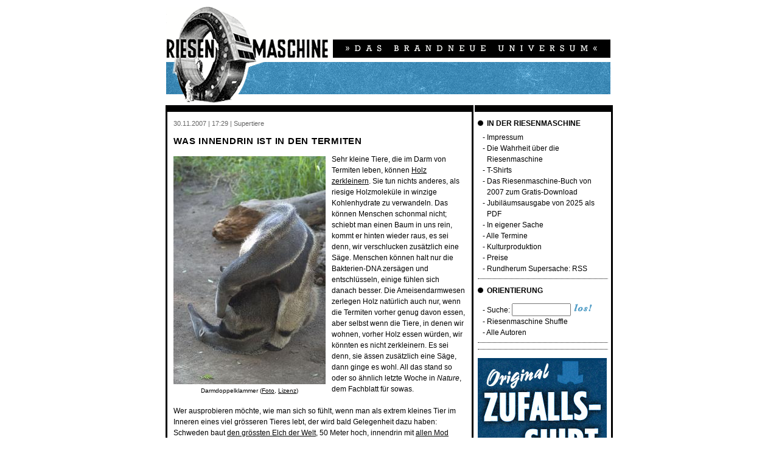

--- FILE ---
content_type: text/html
request_url: http://riesenmaschine.de/index.html?zeitraum=200711
body_size: 9942
content:
<!DOCTYPE HTML PUBLIC "-//W3C//DTD HTML 4.0 Transitional//EN"
        "http://www.w3.org/TR/REC-html40/loose.dtd">

<head>
<title>Riesenmaschine - das brandneue Universum</title>
<meta name="description"
content="Die interessantesten Entdeckungen und Erfindungen auf allen Gebieten. Ein kollektives Blog für Haus und Familie, besonders für die reifere Jugend.">
<meta http-equiv="Content-Type" content="text/html; charset=iso-8859-1">
<meta http-equiv="PRAGMA" content="NO-CACHE">
<meta name="robots" content="noindex,follow">

<link rel="stylesheet" type="text/css" href="http://riesenmaschine.de/riesenmaschine.css">
<link rel="alternate" type="application/rss+xml" title="Riesenmaschine" href="http://riesenmaschine.de/feed.xml">
</head>

<body>

<div class="centered">
<table class="main">
<tr>
<td class="header" colspan="2"><a href="http://riesenmaschine.de/">
<img src="bilder/riesenmaschine.gif" height="158" width="730" alt="Riesenmaschine"></a>
</td>
</tr>

<tr>
<td class="linkespalte">

<div class="item">
<div class="kopfzeile"><p class="kopfzeile">30.11.2007 | 17:29 | Supertiere</p></div>
<h1 class="beitragstitel"><a href="http://riesenmaschine.de/index.html?nr=20071130172954 " class="beitragstitel">Was innendrin ist in den Termiten</a></h1>
<p class="beitrag"><span class="bild" style="width:250px"><img src="http://riesenmaschine.de/bilder/upload/anteater2.jpg" width="250" height="375" alt=""><br><span class="bildunterschrift">Darmdoppelklammer (<a href="http://www.flickr.com/photos/gchpaco/3849719/">Foto</a>, <a href="http://creativecommons.org/licenses/by-sa/2.0/deed.en">Lizenz</a>)</span></span>Sehr kleine Tiere, die im Darm von Termiten leben, können  <a href="http://www.technologyreview.com/Energy/19745/">Holz zerkleinern</a>. Sie tun nichts anderes, als riesige Holzmoleküle in winzige Kohlenhydrate zu verwandeln. Das können Menschen schonmal nicht; schiebt man einen Baum in uns rein, kommt er hinten wieder raus, es sei denn, wir verschlucken zusätzlich eine Säge. Menschen können halt nur die Bakterien-DNA zersägen und entschlüsseln, einige fühlen sich danach besser. Die Ameisendarmwesen zerlegen Holz natürlich auch nur, wenn die Termiten vorher genug davon essen, aber selbst wenn die Tiere, in denen wir wohnen, vorher Holz essen würden, wir könnten es nicht zerkleinern. Es sei denn, sie ässen zusätzlich eine Säge, dann ginge es wohl. All das stand so oder so ähnlich letzte Woche in <em>Nature</em>, dem Fachblatt für sowas. <br><br>Wer ausprobieren möchte, wie man sich so fühlt, wenn man als extrem kleines Tier im Inneren eines viel grösseren Tieres lebt, der wird bald Gelegenheit dazu haben: Schweden baut <a href="http://www.ohgizmo.com/2007/11/29/not-a-joke-restaurant-concert-hall-conference-center-inside-worlds-largest-moose/">den grössten Elch der Welt</a>, 50 Meter hoch, innendrin mit <a href="http://www.usingenglish.com/reference/idioms/all+mod+cons.html">allen Mod Cons</a>. Wenn der Elch also zur Ameise wird und der Mensch zur Mikrobe, was entspricht dann dem Ameisenbär?</p>
<div class="fusszeile"><p class="fusszeile">Aleks Scholz | <a href="http://riesenmaschine.de/index.html?nr=20071130172954" class="fusszeile">Dauerhafter Link</a> | <a href="http://riesenmaschine.de/index.html?nr=20071130172954&amp;kommentare=anzeigen#1" class="fusszeile">Kommentare (7)</a></p></div>
<hr>
</div>
<div class="item">
<div class="kopfzeile"><p class="kopfzeile">28.11.2007 | 14:19 | Was fehlt | Papierrascheln</p></div>
<h1 class="beitragstitel"><a href="http://riesenmaschine.de/index.html?nr=20071128141938 " class="beitragstitel">Binnenmajuskel. Wieder. Da.</a></h1>
<p class="beitrag"><span class="bild"><img src="http://riesenmaschine.de/bilder/upload/bildersatz300.png" width="300" height="200" alt=""><br><span class="bildunterschrift">(Aus historischen Rechteklärungsgründen ist hier kein Bild. Aber im <a href=20jahreriesenmaschine.pdf>20 Jahre Riesenmaschine</a>-PDF gibt es entweder ein Bild oder eine Bildbeschreibung.)</span></span>Anscheinend wird das Metier der  Werbetexter derzeit von einem überraschenden <a href="http://www.berlinonline.de/berliner-zeitung/archiv/.bin/dump.fcgi/2007/1013/wirtschaft/0007/index.html?group=berliner-zeitung&sgroup=&day=today&suchen=1">Trend zur Schlichtheit</a> ergriffen. Slogans, Head- und Taglines wie "Im Falle eines Falles, klebt Uhu wirklich alles", "Das ist schon einen Asbach Uralt wert" oder "Hilft dem Vater auf das Fahrrad" wirken nur noch anachronistisch umständlich, wo die Zeichen  auf Ein-Wort-Gestammel ("More", Pepsi) und das Abstecken generischer Claims ("Das Auto", VW) stehen. Der atemlose Stil, Resultat von Platzmangel in der Domäne der Aufmerksamkeitsökonomie, bringt es mit sich, dass auch die Binnenmajuskel ein Revival feiert. Um möglichst viel Bedeutung sinnfällig in möglichst wenig Wort unterzubringen, wird ein Kürzel, idealerweise das des Absenders, semantisch mit der Botschaft verschweisst. Was sich in der AIDS-Hilfe noch organisch fügte ("PositHIV") und bei der Gebühreneinzugzentrale ("Schon GEZahlt?") schon ein wenig holperte, wirkt bei der Financial Times Deutschland ("TriebkraFTD") nur noch angestrengt hingebastelt. Zugegeben: Wir selbst haben auch schon mit dieser Mechanik herumexperimentiert ("IniZIAtive") und sollten uns deshalb hüten, einen Stein danach zu werfen. Aber so oft es auch versucht wird &ndash; das Original dieser Idee aus dem Jahre 1970 ("SchreIBMaschinen") wird doch wohl auf ewig unübertroffen bleiben.</p>
<p class="beitrag">Dieser Beitrag ist ein Update zu: <a href="http://riesenmaschine.de/index.html?nr=20070815154532">Lonely old Slogan</a></p>
<div class="fusszeile"><p class="fusszeile"><a href="http://www.zentrale-intelligenz-agentur.de/mitarbeiter/friebe.html" class="fusszeile">Holm Friebe</a> | <a href="http://riesenmaschine.de/index.html?nr=20071128141938" class="fusszeile">Dauerhafter Link</a> | <a href="http://riesenmaschine.de/index.html?nr=20071128141938&amp;kommentare=anzeigen#1" class="fusszeile">Kommentare (9)</a></p></div>
<hr>
</div>
<div class="item">
<div class="kopfzeile"><p class="kopfzeile">27.11.2007 | 23:15 | Zeichen und Wunder</p></div>
<h1 class="beitragstitel"><a href="http://riesenmaschine.de/index.html?nr=20071127231524 " class="beitragstitel">Endzeit für die Uhren</a></h1>
<p class="beitrag"><span class="bild" style="width:250px"><img src="http://riesenmaschine.de/bilder/upload/scratchy.jpg" width="250" height="187" alt=""><br><span class="bildunterschrift">Spuren eines Uhrenträgers auf Powerbook<br>(Foto: <a href="http://www.flickr.com/photos/thelastminute/377740790/">thelastminute</a>) (<a href="http://creativecommons.org/licenses/by/2.0/deed.en">Lizenz</a>)</span></span>Uhren  im Wohnraum fühlen sich seit der Erfindung des PCs, der einem ständig die Zeit in einer Ecke präsentiert, überflüssig an. Bei der Benutzung eines Laptops, bei dem das linke Handgelenk nur wenig über der Oberfläche des Gerätes schwebt, wurde das Relikt schliesslich zum Störenfried und wurde nur noch zum Vorstellungsgespräch angelegt. Glückliche Menschen, die ein <acronym title="12' G4 Powerbook, der beste Rechner, den es je gab">Powerbook</acronym> mit gebürsteter Alu-Oberfläche besitzen, wissen um die Kratzer oder haben gleich auf das Klunkertum verzichtet. Denn wenn der letzten verbleibenden Armbanduhr die Batterie ausgegangen ist, stellte ein jeder fest, dass man draussen das Mobiltelefon zur bequemen Zeitfeststellung nutzen kann. <br><br>Ganz einig waren sich die Zukunftspaten der Riesenmaschine über das Ende der Armbanduhr bisher nicht. <a href="http://riesenmaschine.de/index.html?nr=20060210134813">Ähnlich düster</a> wie oben sahen es die einen, andere <a href="http://riesenmaschine.de/index.html?nr=20060210134759">erblickten</a> im emsigen wie hilflosen Vortäuschen von Innovation die Blütezeit des Utensils. Jetzt mehren sich jedoch die Hinweise, das eine Krise erkannt und von oben her angegangen wird: Grosse Anbieter von Uhren schwenken auf das Mobiltelefon als Chronometer um. Nachdem kürzlich <a href="http://techdigest.tv/2007/10/koreajapan_week_12.html">Rolex</a> das Release eines Mobiltelefon verkündete, hat nun auch der Schweizer Uhrenhersteller TAG Heuer <a href="http://news.yahoo.com/s/nm/20071126/tc_nm/tagheuer_mobile_dc">angekündigt</a>, seinen guten Namen in den Todfeind Telefon zu stecken. <br><br>Somit drängen Uhrenhersteller in den Handymarkt, vermutlich um sich dafür zu rächen, dass ihnen die Handyhersteller ihr Geschäftsfeld kaputt gemacht haben. Interessant wird das aber erst, wenn das alle machen und es demnächst Handys von <acronym title="Kamerahersteller aus teils farbiger Vorzeit">Konica-Minolta</acronym>, Kurvendiskussion im Browser von <acronym title="Taschenrechnerhersteller a.D.">Texas Instruments</acronym>, irgendwas anderes von <acronym title="mp3-Playerhersteller (und so) von gestern ">TrekStor</acronym> und Stoppuhren von <acronym title="Hersteller von drei Siemenshandys">BenQ</acronym> gibt. Nokia könnte sich dann ja mal zur Abwechslung mit Fahrradreifen beschäftigen.<br><br>Dieser Beitrag ist so eine Art Update zu <a href="20060210134759">Armbanduhr: Segen oder Segen</a>, <br><a href="20060210134813 ">Armbanduhr: Fluch oder Fluch</a>, <a href="20050823215258">Zeitlose Uhr</a> und  <a href="http://riesenmaschine.de/index.html?nr=20060227110356">Time is on my up side</a><br></p>
<div class="fusszeile"><p class="fusszeile">Roland Krause | <a href="http://riesenmaschine.de/index.html?nr=20071127231524" class="fusszeile">Dauerhafter Link</a> | <a href="http://riesenmaschine.de/index.html?nr=20071127231524&amp;kommentare=anzeigen#1" class="fusszeile">Kommentare (6)</a></p></div>
<hr>
</div>
<div class="item">
<div class="kopfzeile"><p class="kopfzeile">26.11.2007 | 00:24 | Berlin | Alles wird besser | Vermutungen über die Welt</p></div>
<h1 class="beitragstitel"><a href="http://riesenmaschine.de/index.html?nr=20071126002438 " class="beitragstitel">Reclaim the Seats</a></h1>
<p class="beitrag"><span class="bild" style="width:250px"><img src="http://riesenmaschine.de/bilder/upload/burgermeister2.jpg" width="250" height="188" alt=""><br><span class="bildunterschrift">Foto: <a href="http://flickr.com/photos/regular/">regular gonzales</a></span></span>Die Urbarmachung der städtischen Infrastruktur durch ihre Bewohner lässt auch in ihrer banalsten Form noch einen revolutionären Impetus erkennen. Selbst die Anwendung der einfachen Kulturtechnik "Sitzen" referiert auf den zugrunde liegenden "Reclaim the Streets"-Überbau, wenn auf allem Platz genommen wird, das einigermassen gerade und stachelfrei ist, ob Brücken, Gehwege, Treppen oder Baumschutzumrandungen. In Berlin hat die Aneignung des Stadtmobiliars dabei <acronym title="Wir berichten erst jetzt, weil, äh, wir gucken wollten, ob sich das auch hält">längst</acronym> eine höhere Ebene erreicht. Nicht länger nur engagierte Einzelpersonen fremdverzwecken die Stadt um sich herum, sondern auch privatwirtschaftliche Institutionen, sprich: das Hotel- und Gastronomiegewer be. So <a href="http://riesenmaschine.de/index.html?nr=20071108203457">berichteten wir gerade erst</a> von einem Poller, der zur Tischstütze umfunktioniert wurde. Und beim Burgermeister am Schlesischen Tor, der sich passend zum Thema in einer ehemaligen öffentlichen Toilette befindet, wurden mehrere Kreuzberger Bügel mithilfe von Polsteraufsätzen zu Sitzen gemacht. So kann es weitergehen. Einen Verlierer kennt diese Entwicklung allerdings auch: die sitz- und tischverarbeitende Industrie. Aber wen interessiert die schon? Eben.</p>
<p class="beitrag">Dieser Beitrag ist ein Update zu: <a href="http://riesenmaschine.de/index.html?nr=20071108203457">Vom Deutschen Wesen kann die Welt genesen</a></p>
<div class="fusszeile"><p class="fusszeile"><a href="http://michaelbrake.de" class="fusszeile">Michael Brake</a> | <a href="http://riesenmaschine.de/index.html?nr=20071126002438" class="fusszeile">Dauerhafter Link</a> | <a href="http://riesenmaschine.de/index.html?nr=20071126002438&amp;kommentare=anzeigen#1" class="fusszeile">Kommentare (4)</a></p></div>
<hr>
</div>
<div class="item">
<div class="kopfzeile"><p class="kopfzeile">25.11.2007 | 00:12 | Essen und Essenzielles</p></div>
<h1 class="beitragstitel"><a href="http://riesenmaschine.de/index.html?nr=20071125001246 " class="beitragstitel">Wer länger sitzt, ist auch nicht besser als jemand, der nicht so lange sitzt</a></h1>
<p class="beitrag"><span class="bild" style="width:250px"><img src="http://riesenmaschine.de/bilder/upload/fatboy.jpg" width="250" height="167" alt=""><br><span class="bildunterschrift"><a href="http://www.flickr.com/photos/mandj98/321617440/">Fat Boy</a> geht es jedenfalls ganz gut.<br>(Foto:  <a href="http://www.flickr.com/photos/mandj98/321617440/">mandj98</a>) (<a href="http://creativecommons.org/licenses/by/2.0/deed.en">Lizenz</a>)</span></span>Irgendwann muss mal die Vermutung in die Welt gesetzt werden, dass unser Ansporn zu Sport und Bewegung ausschliesslich im Wunsch unserer Eltern begründet ist, uns in Kindesjahren ruhig und still zu halten. <a href="http://www.eurekalert.org/pub_releases/2007-11/uom-msf111907.php">Neue Forschungen zur Wechselwirkung zwischen Gesundheit und Bewegung</a> unterstreichen jedenfalls mit hartem, aber unangespitztem Bleistift, was auf den Schwarzen Brettern der Festangestelltenvorhöllen steht: Bewegt euch, selbst aufstehen und mal zum Kopierer gehen ist gut für Durchblutung und Stoffwechsel. Druckt auch mal im Nebenraum, ist auch besser für das eigene Raumklima. <br><br>Man möchte hinzukritzeln, dass man für wenige Euro am Kiosk sogenannte Zigaretten erwerben kann, die einen zu regelmässigem Konsum vor die Tür der meisten Bürogebäude und Fabriken treiben. Im Gegensatz zu anderen <a href="http://www.boingboing.net/2007/11/18/science-and-carbs-a.html">gefühlten Lichtgestalten</a> des Internets möchten wir uns nicht vor den Karren der Zwangssportler und <a href="http://www.google.com/search?hl=en&q=fatism">Fatisten</a> spannen lassen, aber genauso wenig auf dem der  Kalorienunterbewussten herumgammeln. Weisen wir also auch auf Untersuchungen hin, aus denen <a href="http://news.bbc.co.uk/2/hi/uk_news/magazine/7105630.stm"> hervorquillt</a>, dass übergewichtige Menschen gar nicht früher sterben. Zugegeben, das erste Faktoid kommt aus den USA, das zweite aus Grosssbritannien, wir vergleichen also Orangen- mit Pfirsichhaut. Die daraus abzuleitenden Lebensweisheiten lauten dann wohl eher, dass man die Riesenmaschine nur im Stehen lesen sollte, wenn man Poutine isst. Und dann wäre da noch die Frage, wie es sich mit dem Mineralwasser-Trinken verhält, das einem Seite an Seite mit guter Ernährung eingetrichtert wird (sog. europäische Wasserfolter).</p>
<div class="fusszeile"><p class="fusszeile">Roland Krause | <a href="http://riesenmaschine.de/index.html?nr=20071125001246" class="fusszeile">Dauerhafter Link</a></p></div>
<hr>
</div>
<p style="text-align:center;">[1] <a href="http://riesenmaschine.de/index.html?zeitraum=200711&amp;seite=2" class="seitenzahlen">2</a> <a href="http://riesenmaschine.de/index.html?zeitraum=200711&amp;seite=3" class="seitenzahlen">3</a> <a href="http://riesenmaschine.de/index.html?zeitraum=200711&amp;seite=4" class="seitenzahlen">4</a> <a href="http://riesenmaschine.de/index.html?zeitraum=200711&amp;seite=5" class="seitenzahlen">5</a> <a href="http://riesenmaschine.de/index.html?zeitraum=200711&amp;seite=6" class="seitenzahlen">6</a> <a href="http://riesenmaschine.de/index.html?zeitraum=200711&amp;seite=7" class="seitenzahlen">7</a> <a href="http://riesenmaschine.de/index.html?zeitraum=200711&amp;seite=8" class="seitenzahlen">8</a> </p>

</td>

<td class="rechtespalte_wrapper">
<table class="rechtespalte_wrapper" cellpadding="0" cellspacing="0">
<tr>
<td class="rechtespalte">
<h4 class="rechtespalte"><img src="bilder/punkt.gif" width="9" height="9" alt="*">&nbsp;&nbsp;IN DER RIESENMASCHINE</h4>
<div class="rechtespalte_aufzaehlung">
<p class="rechtespalte">- <a href="impressum.html" class="rechtespalte">Impressum</a></p>
<p class="rechtespalte"> - <a href="wahrheit.html" class="rechtespalte">Die Wahrheit über die Riesenmaschine</a></p>
<p class="rechtespalte">- <a href="tshirts.html" class="rechtespalte">T-Shirts</a></p>
<p class="rechtespalte">- <a href="riesenmaschinebuch.pdf" class="rechtespalte">Das Riesenmaschine-Buch von 2007 zum Gratis-Download</a></p>
<p class="rechtespalte">- <a href="20jahreriesenmaschine.pdf" class="rechtespalte">Jubiläumsausgabe von 2025 als PDF</a></p>
<p class="rechtespalte">- <a href="index.html?kat=In_eigener_Sache" class="rechtespalte">In eigener Sache</a></p>
<p class="rechtespalte">- <a href="termine.html" class="rechtespalte">Alle Termine</a></p>
<p class="rechtespalte">- <a href="kulturproduktion.html" class="rechtespalte">Kulturproduktion</a></p>
<p class="rechtespalte">- <a href="preise.html" class="rechtespalte">Preise</a></p>
<p class="rechtespalte">- <a href="feed.xml" class="rechtespalte">Rundherum Supersache: RSS</a></p>
</div>
<hr class="rechtespalte">
<h4 class="rechtespalte"><img src="bilder/punkt.gif" width="9" height="9" alt="*">&nbsp;&nbsp;ORIENTIERUNG</h4>
<div class="rechtespalte_aufzaehlung">
<FORM method="GET" action="http://www.google.com/search" style="margin: 0 0 0 0;"><p class="rechtespalte">- Suche: <INPUT TYPE="text" name="q" size="10" maxlength="255" value="" style="margin: 0 0 0 0;"><input type="image" src="http://riesenmaschine.de/bilder/suchestarten.gif">
<input type="hidden" name="domains" value="riesenmaschine.de"><br><input type="hidden" name="sitesearch" value="riesenmaschine.de"></p></FORM><p class="rechtespalte">- <a href="index.html?wastun=zufallsbeitrag" class="rechtespalte">Riesenmaschine Shuffle</a></p>
<p class="rechtespalte">- <a href="index.html?wastun=autoren_anzeigen" class="rechtespalte">Alle Autoren</a></p>
</div>
<hr class="rechtespalte">
<hr class="rechtespalte" style="margin-top: 10px;"><a href=http://zufallsshirt.de/><img src="http://riesenmaschine.de/bilder/zia_anzeigen/zufallsshirt.jpg" alt="Werbung"></a>
<hr class="rechtespalte" style="margin-top: 10px;"><img src="http://riesenmaschine.de/bilder/anzeigen/jaspa.jpg" alt="Werbung">
<img src="bilder/ratgeber.gif" width="182" height="51" alt="Ratgeber">
<h4 class="rechtespalte"><img src="bilder/punkt.gif" width="9" height="9" alt="*">&nbsp;&nbsp;SO GEHT'S:</h4>
<div class="rechtespalte_aufzaehlung"><p class="rechtespalte">- Beim Einkauf ZUERST den Amboss einpacken, dann die Eier</p>
<p class="rechtespalte">- Pommes Schraube/Gewölle</p>
<p class="rechtespalte">- Pa-leng</p>
<p class="rechtespalte">- Elf Freunde plus Zusatzzahl</p>
</div><h4 class="rechtespalte"><img src="bilder/punkt.gif" width="9" height="9" alt="*">&nbsp;&nbsp;SO NICHT:</h4>
<div class="rechtespalte_aufzaehlung"><p class="rechtespalte">- Reinigen der Treppe</p>
<p class="rechtespalte">- Hochzeitsspiele</p>
<p class="rechtespalte">- menschliches Versagen</p>
<p class="rechtespalte">- zugefilzte Klettverschlüsse</p>
</div><hr class="rechtespalte">
<h4 class="rechtespalte"><img src="bilder/punkt.gif" width="9" height="9" alt="*">&nbsp;&nbsp;AUTOMATISCHE KULTURKRITIK</h4>
<div class="rechtespalte_aufzaehlung"><p class="kulturkritik"><strong>"Mojin - The Lost Legend", Wuershan (2015)</strong></p>
<p class="kulturkritik">Plus: <acronym title="Reitende Männer">14</acronym>, <acronym title="Zeitlupe im Actionfilm, Western, nicht jedoch bei fliegendem Haar von Frauen, allgemein romantischen Szenen">22</acronym>, <acronym title="mitreissende Anfangssequenz">33</acronym>, <acronym title="Handlung, Spezialeffekte oder Actionszenen ergeben anderswo 3-4 Filme">66</acronym>, <acronym title="Film spielt in diversen Ländern">69</acronym>, <acronym title="überdurchschnittlich grossartige Explosionen">73</acronym>, <acronym title="kompetente Frauen">80</acronym>, <acronym title="überdurchschnittlich sinnlose Dialoge">82</acronym>, <acronym title="Sehr schnelles Fahren im Rückwärtsgang">94</acronym>, <acronym title="Film leugnet Existenz von Schleudertraumata">96</acronym><br>Minus: <acronym title="Nebelszenen">15</acronym>, <acronym title="verrückte Wohnsituationen">39</acronym>, <acronym title="Energiewesen, denkende Steine, leuchtende Aliens">46</acronym>, <acronym title="Schauspieler beherrschen nur einen Gesichtsausdruck">93</acronym>, <acronym title="Dialoge aus dem Drehbuchkindergarten">102</acronym>, <acronym title="Fliehende halten sich bei der Hand (Sonderpunkt, wenn der Mann die Frau hinter sich her zieht und sagt: 'Lauf!')">147</acronym>, <acronym title="Vorkommen von Kletterseilen.">195</acronym><br>Gesamt: 3 Punkte</p>
</div>
<hr class="rechtespalte">
<h4 class="rechtespalte"><img src="bilder/punkt.gif" width="9" height="9" alt="*">&nbsp;&nbsp;KATEGORIEN</h4>
<div class="rechtespalte_aufzaehlung"><p class="rechtespalte">- <a href="index.html?kat=Berlin" class="rechtespalte">Berlin</a> (364)</p>
<p class="rechtespalte">- <a href="index.html?kat=Anderswo" class="rechtespalte">Anderswo</a> (834)</p>
<p class="rechtespalte">- <a href="index.html?kat=Nachtleuchtendes" class="rechtespalte">Nachtleuchtendes</a> (236)</p>
<p class="rechtespalte">- <a href="index.html?kat=Supertiere" class="rechtespalte">Supertiere</a> (325)</p>
<p class="rechtespalte">- <a href="index.html?kat=Alles_wird_besser" class="rechtespalte">Alles wird besser</a> (943)</p>
<p class="rechtespalte">- <a href="index.html?kat=Alles_wird_schlechter" class="rechtespalte">Alles wird schlechter</a> (288)</p>
<p class="rechtespalte">- <a href="index.html?kat=Was_fehlt" class="rechtespalte">Was fehlt</a> (263)</p>
<p class="rechtespalte">- <a href="index.html?kat=Fakten_und_Figuren" class="rechtespalte">Fakten und Figuren</a> (439)</p>
<p class="rechtespalte">- <a href="index.html?kat=Sachen_kaufen" class="rechtespalte">Sachen kaufen</a> (553)</p>
<p class="rechtespalte">- <a href="index.html?kat=Sachen_anziehen" class="rechtespalte">Sachen anziehen</a> (145)</p>
<p class="rechtespalte">- <a href="index.html?kat=Essen_und_Essenzielles" class="rechtespalte">Essen und Essenzielles</a> (319)</p>
<p class="rechtespalte">- <a href="index.html?kat=Listen" class="rechtespalte">Listen</a> (81)</p>
<p class="rechtespalte">- <a href="index.html?kat=Zeichen_und_Wunder" class="rechtespalte">Zeichen und Wunder</a> (412)</p>
<p class="rechtespalte">- <a href="index.html?kat=Papierrascheln" class="rechtespalte">Papierrascheln</a> (199)</p>
<p class="rechtespalte">- <a href="index.html?kat=" class="rechtespalte">Vermutungen über die Welt</a> (19783)</p>
<p class="rechtespalte">- <a href="index.html?kat=Gekaufte_bezahlte_Anzeige" class="rechtespalte">Gekaufte bezahlte Anzeige</a> (30)</p>
<p class="rechtespalte">- <a href="index.html?kat=Effekte_und_Syndrome" class="rechtespalte">Effekte und Syndrome</a> (21)</p>
</div><hr class="rechtespalte">
<h4 class="rechtespalte"><img src="bilder/punkt.gif" width="9" height="9" alt="*">&nbsp;&nbsp;ARCHIV</h4>
<div class="rechtespalte_aufzaehlung">
<p class="rechtespalte">- 2020: <a href="index.html?zeitraum=202002" class="rechtespalte">02</a> <a href="index.html?zeitraum=202004" class="rechtespalte">04</a> <a href="index.html?zeitraum=202007" class="rechtespalte">07</a></p>
<p class="rechtespalte">- 2019: <a href="index.html?zeitraum=201907" class="rechtespalte">07</a></p>
<p class="rechtespalte">- 2018: <a href="index.html?zeitraum=201807" class="rechtespalte">07</a> <a href="index.html?zeitraum=201808" class="rechtespalte">08</a></p>
<p class="rechtespalte">- 2017: <a href="index.html?zeitraum=201701" class="rechtespalte">01</a></p>
<p class="rechtespalte">- 2016: <a href="index.html?zeitraum=201601" class="rechtespalte">01</a> <a href="index.html?zeitraum=201602" class="rechtespalte">02</a> <a href="index.html?zeitraum=201603" class="rechtespalte">03</a> <a href="index.html?zeitraum=201604" class="rechtespalte">04</a> <a href="index.html?zeitraum=201608" class="rechtespalte">08</a> <a href="index.html?zeitraum=201611" class="rechtespalte">11</a></p>
<p class="rechtespalte">- 2015: <a href="index.html?zeitraum=201508" class="rechtespalte">08</a> <a href="index.html?zeitraum=201509" class="rechtespalte">09</a> <a href="index.html?zeitraum=201512" class="rechtespalte">12</a></p>
<p class="rechtespalte">- 2014: <a href="index.html?zeitraum=201401" class="rechtespalte">01</a> <a href="index.html?zeitraum=201403" class="rechtespalte">03</a> <a href="index.html?zeitraum=201405" class="rechtespalte">05</a> <a href="index.html?zeitraum=201407" class="rechtespalte">07</a> <a href="index.html?zeitraum=201408" class="rechtespalte">08</a> <a href="index.html?zeitraum=201409" class="rechtespalte">09</a></p>
<p class="rechtespalte">- 2013: <a href="index.html?zeitraum=201301" class="rechtespalte">01</a> <a href="index.html?zeitraum=201302" class="rechtespalte">02</a> <a href="index.html?zeitraum=201303" class="rechtespalte">03</a> <a href="index.html?zeitraum=201304" class="rechtespalte">04</a> <a href="index.html?zeitraum=201307" class="rechtespalte">07</a> <a href="index.html?zeitraum=201308" class="rechtespalte">08</a> <a href="index.html?zeitraum=201309" class="rechtespalte">09</a> <a href="index.html?zeitraum=201311" class="rechtespalte">11</a> <a href="index.html?zeitraum=201312" class="rechtespalte">12</a></p>
<p class="rechtespalte">- 2012: <a href="index.html?zeitraum=201202" class="rechtespalte">02</a> <a href="index.html?zeitraum=201203" class="rechtespalte">03</a> <a href="index.html?zeitraum=201204" class="rechtespalte">04</a> <a href="index.html?zeitraum=201205" class="rechtespalte">05</a> <a href="index.html?zeitraum=201206" class="rechtespalte">06</a> <a href="index.html?zeitraum=201207" class="rechtespalte">07</a> <a href="index.html?zeitraum=201208" class="rechtespalte">08</a> <a href="index.html?zeitraum=201209" class="rechtespalte">09</a> <a href="index.html?zeitraum=201220" class="rechtespalte">10</a> <a href="index.html?zeitraum=201211" class="rechtespalte">11</a> <a href="index.html?zeitraum=201212" class="rechtespalte">12</a></p>
<p class="rechtespalte">- 2011: <a href="index.html?zeitraum=201101" class="rechtespalte">01</a> <a href="index.html?zeitraum=201102" class="rechtespalte">02</a> <a href="index.html?zeitraum=201103" class="rechtespalte">03</a> <a href="index.html?zeitraum=201104" class="rechtespalte">04</a> <a href="index.html?zeitraum=201106" class="rechtespalte">06</a> <a href="index.html?zeitraum=201107" class="rechtespalte">07</a> <a href="index.html?zeitraum=201108" class="rechtespalte">08</a> <a href="index.html?zeitraum=201109" class="rechtespalte">09</a> <a href="index.html?zeitraum=201120" class="rechtespalte">10</a> <a href="index.html?zeitraum=201111" class="rechtespalte">11</a></p>
<p class="rechtespalte">- 2010: <a href="index.html?zeitraum=201001" class="rechtespalte">01</a> <a href="index.html?zeitraum=201002" class="rechtespalte">02</a> <a href="index.html?zeitraum=201003" class="rechtespalte">03</a> <a href="index.html?zeitraum=201004" class="rechtespalte">04</a> <a href="index.html?zeitraum=201005" class="rechtespalte">05</a> <a href="index.html?zeitraum=201006" class="rechtespalte">06</a> <a href="index.html?zeitraum=201007" class="rechtespalte">07</a> <a href="index.html?zeitraum=201008" class="rechtespalte">08</a> <a href="index.html?zeitraum=201009" class="rechtespalte">09</a> <a href="index.html?zeitraum=201020" class="rechtespalte">10</a> <a href="index.html?zeitraum=201011" class="rechtespalte">11</a> <a href="index.html?zeitraum=201012" class="rechtespalte">12</a></p>
<p class="rechtespalte">- 2009: <a href="index.html?zeitraum=200901" class="rechtespalte">01</a> <a href="index.html?zeitraum=200902" class="rechtespalte">02</a> <a href="index.html?zeitraum=200903" class="rechtespalte">03</a> <a href="index.html?zeitraum=200904" class="rechtespalte">04</a> <a href="index.html?zeitraum=200905" class="rechtespalte">05</a> <a href="index.html?zeitraum=200906" class="rechtespalte">06</a> <a href="index.html?zeitraum=200907" class="rechtespalte">07</a> <a href="index.html?zeitraum=200908" class="rechtespalte">08</a> <a href="index.html?zeitraum=200909" class="rechtespalte">09</a> <a href="index.html?zeitraum=200910" class="rechtespalte">10</a> <a href="index.html?zeitraum=200911" class="rechtespalte">11</a> <a href="index.html?zeitraum=200912" class="rechtespalte">12</a></p>
<p class="rechtespalte">- 2008: <a href="index.html?zeitraum=200801" class="rechtespalte">01</a> <a href="index.html?zeitraum=200802" class="rechtespalte">02</a> <a href="index.html?zeitraum=200803" class="rechtespalte">03</a> <a href="index.html?zeitraum=200804" class="rechtespalte">04</a> <a href="index.html?zeitraum=200805" class="rechtespalte">05</a> <a href="index.html?zeitraum=200806" class="rechtespalte">06</a> <a href="index.html?zeitraum=200807" class="rechtespalte">07</a> <a href="index.html?zeitraum=200808" class="rechtespalte">08</a> <a href="index.html?zeitraum=200809" class="rechtespalte">09</a> <a href="index.html?zeitraum=200810" class="rechtespalte">10</a> <a href="index.html?zeitraum=200811" class="rechtespalte">11</a> <a href="index.html?zeitraum=200812" class="rechtespalte">12</a></p>
<p class="rechtespalte">- 2007: <a href="index.html?zeitraum=200701" class="rechtespalte">01</a> <a href="index.html?zeitraum=200702" class="rechtespalte">02</a> <a href="index.html?zeitraum=200703" class="rechtespalte">03</a> <a href="index.html?zeitraum=200704" class="rechtespalte">04</a> <a href="index.html?zeitraum=200705" class="rechtespalte">05</a> <a href="index.html?zeitraum=200706" class="rechtespalte">06</a> <a href="index.html?zeitraum=200707" class="rechtespalte">07</a> <a href="index.html?zeitraum=200708" class="rechtespalte">08</a> <a href="index.html?zeitraum=200709" class="rechtespalte">09</a> <a href="index.html?zeitraum=200710" class="rechtespalte">10</a> <a href="index.html?zeitraum=200711" class="rechtespalte">11</a> <a href="index.html?zeitraum=200712" class="rechtespalte">12</a></p>
<p class="rechtespalte">- 2006: <a href="index.html?zeitraum=200601" class="rechtespalte">01</a> <a href="index.html?zeitraum=200602" class="rechtespalte">02</a> <a href="index.html?zeitraum=200603" class="rechtespalte">03</a> <a href="index.html?zeitraum=200604" class="rechtespalte">04</a> <a href="index.html?zeitraum=200605" class="rechtespalte">05</a> <a href="index.html?zeitraum=200606" class="rechtespalte">06</a> <a href="index.html?zeitraum=200607" class="rechtespalte">07</a> <a href="index.html?zeitraum=200608" class="rechtespalte">08</a> <a href="index.html?zeitraum=200609" class="rechtespalte">09</a> <a href="index.html?zeitraum=200610" class="rechtespalte">10</a> <a href="index.html?zeitraum=200611" class="rechtespalte">11</a> <a href="index.html?zeitraum=200612" class="rechtespalte">12</a></p>
<p class="rechtespalte">- 2005: <a href="index.html?zeitraum=200506" class="rechtespalte">06</a> <a href="index.html?zeitraum=200507" class="rechtespalte">07</a> <a href="index.html?zeitraum=200508" class="rechtespalte">08</a> <a href="index.html?zeitraum=200509" class="rechtespalte">09</a> <a href="index.html?zeitraum=200510" class="rechtespalte">10</a> <a href="index.html?zeitraum=200511" class="rechtespalte">11</a> <a href="index.html?zeitraum=200512" class="rechtespalte">12</a></p><p class="rechtespalte">- <a href="index.html?kat=taginderfirma" class="rechtespalte">Spezial: Ein schöner Tag in der Firma</a></p>
<p class="rechtespalte">- <a href="index.html?kat=kirchentag" class="rechtespalte">Spezial: Kirchentag in der Riesenmaschine</a></p>
<p class="rechtespalte">- <a href="index.html?kat=totetiere" class="rechtespalte">Spezial: Woche der toten Tiere</a></p>
<p class="rechtespalte">- <a href="index.html?kat=vergehenderzeit" class="rechtespalte">Spezial: Vergehen der Zeit</a></p>
<p class="rechtespalte">- <a href="index.html?kat=assoziationskettenmassaker" class="rechtespalte">Spezial: Assoziationskettenmassaker</a></p>
<p class="rechtespalte">- <a href="index.html?kat=pilztag" class="rechtespalte">Spezial: Pilztag</a></p>
<p class="rechtespalte">- <a href="index.html?kat=wunderwaffenwoche" class="rechtespalte">Spezial: Wunderwaffenwoche</a></p>
<p class="rechtespalte">- <a href="index.html?kat=zahntag" class="rechtespalte">Spezial: Zahntag</a></p>
<p class="rechtespalte">- <a href="index.html?kat=koreavietnam" class="rechtespalte">Spezial: Korea &amp; Vietnam</a></p>
<p class="rechtespalte">- <a href="index.html?kat=sonstige" class="rechtespalte">Spezial: Liste der Sonstigen</a></p>
<p class="rechtespalte">- <a href="index.html?kat=riesentiere" class="rechtespalte">Spezial: Riesentiere</a></p></div>
</td>

</tr>
</table>
</td>
</tr>
<tr><td class="spacer"></td></tr>
<tr>
<td class="footer">
&copy; <a href="http://www.zentrale-intelligenz-agentur.de" class="footer">Zentrale Intelligenz Agentur</a> /// <a href="mailto:mail@riesenmaschine.de" class="footer">mail@riesenmaschine.de</a></td>
<td></td>
</tr>

</table>
</div>
<!-- Adnation Counter http://www.riesenmaschine.de/ 1x1 -->
<script type="text/javascript" src="http://anzeigenlieferant.de/c/count/id:125/"></script>
</body>
</html>
